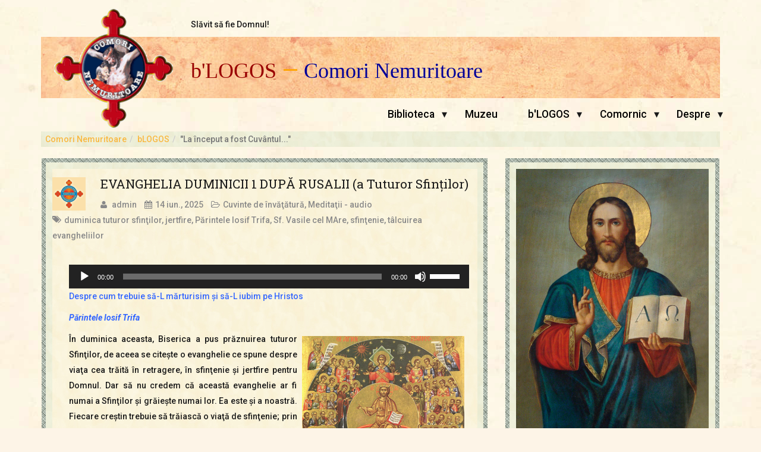

--- FILE ---
content_type: text/html; charset=UTF-8
request_url: https://comorinemuritoare.ro/bLOGOS/tag/duminica-tuturor-sfintilor/
body_size: 14685
content:
<!DOCTYPE html>
<html lang="ro-RO">
<head>
	<meta charset="UTF-8">

	<meta name="viewport" content="width=device-width, initial-scale=1.0">

	<title>
                    b&#039;LOGOS |   duminica tuturor sfinţilor            </title>

			<link rel="shortcut icon" href="http://comorinemuritoare.ro/bLOGOS/wp-content/themes/blogos/images/favicon.ico" type="image/x-icon"/>
	
	<link rel="stylesheet" type="text/css" href="">
        <link rel='stylesheet' id='www-thm-style-css'  href='https://comorinemuritoare.ro/www-blogos/style.css' type='text/css' media='all' />

	<link rel="profile" href="https://gmpg.org/xfn/11">

	<link rel="pingback" href="https://comorinemuritoare.ro/bLOGOS/xmlrpc.php">

	<!--[if lt IE 9]>
	<script src="https://comorinemuritoare.ro/www-blogos/js/html5.js"></script>
	<![endif]-->

	<meta name='robots' content='max-image-preview:large' />
	<style>img:is([sizes="auto" i], [sizes^="auto," i]) { contain-intrinsic-size: 3000px 1500px }</style>
	<link rel='dns-prefetch' href='//fonts.googleapis.com' />
<script type="text/javascript">
/* <![CDATA[ */
window._wpemojiSettings = {"baseUrl":"https:\/\/s.w.org\/images\/core\/emoji\/16.0.1\/72x72\/","ext":".png","svgUrl":"https:\/\/s.w.org\/images\/core\/emoji\/16.0.1\/svg\/","svgExt":".svg","source":{"concatemoji":"https:\/\/comorinemuritoare.ro\/bLOGOS\/wp-includes\/js\/wp-emoji-release.min.js?ver=6.8.3"}};
/*! This file is auto-generated */
!function(s,n){var o,i,e;function c(e){try{var t={supportTests:e,timestamp:(new Date).valueOf()};sessionStorage.setItem(o,JSON.stringify(t))}catch(e){}}function p(e,t,n){e.clearRect(0,0,e.canvas.width,e.canvas.height),e.fillText(t,0,0);var t=new Uint32Array(e.getImageData(0,0,e.canvas.width,e.canvas.height).data),a=(e.clearRect(0,0,e.canvas.width,e.canvas.height),e.fillText(n,0,0),new Uint32Array(e.getImageData(0,0,e.canvas.width,e.canvas.height).data));return t.every(function(e,t){return e===a[t]})}function u(e,t){e.clearRect(0,0,e.canvas.width,e.canvas.height),e.fillText(t,0,0);for(var n=e.getImageData(16,16,1,1),a=0;a<n.data.length;a++)if(0!==n.data[a])return!1;return!0}function f(e,t,n,a){switch(t){case"flag":return n(e,"\ud83c\udff3\ufe0f\u200d\u26a7\ufe0f","\ud83c\udff3\ufe0f\u200b\u26a7\ufe0f")?!1:!n(e,"\ud83c\udde8\ud83c\uddf6","\ud83c\udde8\u200b\ud83c\uddf6")&&!n(e,"\ud83c\udff4\udb40\udc67\udb40\udc62\udb40\udc65\udb40\udc6e\udb40\udc67\udb40\udc7f","\ud83c\udff4\u200b\udb40\udc67\u200b\udb40\udc62\u200b\udb40\udc65\u200b\udb40\udc6e\u200b\udb40\udc67\u200b\udb40\udc7f");case"emoji":return!a(e,"\ud83e\udedf")}return!1}function g(e,t,n,a){var r="undefined"!=typeof WorkerGlobalScope&&self instanceof WorkerGlobalScope?new OffscreenCanvas(300,150):s.createElement("canvas"),o=r.getContext("2d",{willReadFrequently:!0}),i=(o.textBaseline="top",o.font="600 32px Arial",{});return e.forEach(function(e){i[e]=t(o,e,n,a)}),i}function t(e){var t=s.createElement("script");t.src=e,t.defer=!0,s.head.appendChild(t)}"undefined"!=typeof Promise&&(o="wpEmojiSettingsSupports",i=["flag","emoji"],n.supports={everything:!0,everythingExceptFlag:!0},e=new Promise(function(e){s.addEventListener("DOMContentLoaded",e,{once:!0})}),new Promise(function(t){var n=function(){try{var e=JSON.parse(sessionStorage.getItem(o));if("object"==typeof e&&"number"==typeof e.timestamp&&(new Date).valueOf()<e.timestamp+604800&&"object"==typeof e.supportTests)return e.supportTests}catch(e){}return null}();if(!n){if("undefined"!=typeof Worker&&"undefined"!=typeof OffscreenCanvas&&"undefined"!=typeof URL&&URL.createObjectURL&&"undefined"!=typeof Blob)try{var e="postMessage("+g.toString()+"("+[JSON.stringify(i),f.toString(),p.toString(),u.toString()].join(",")+"));",a=new Blob([e],{type:"text/javascript"}),r=new Worker(URL.createObjectURL(a),{name:"wpTestEmojiSupports"});return void(r.onmessage=function(e){c(n=e.data),r.terminate(),t(n)})}catch(e){}c(n=g(i,f,p,u))}t(n)}).then(function(e){for(var t in e)n.supports[t]=e[t],n.supports.everything=n.supports.everything&&n.supports[t],"flag"!==t&&(n.supports.everythingExceptFlag=n.supports.everythingExceptFlag&&n.supports[t]);n.supports.everythingExceptFlag=n.supports.everythingExceptFlag&&!n.supports.flag,n.DOMReady=!1,n.readyCallback=function(){n.DOMReady=!0}}).then(function(){return e}).then(function(){var e;n.supports.everything||(n.readyCallback(),(e=n.source||{}).concatemoji?t(e.concatemoji):e.wpemoji&&e.twemoji&&(t(e.twemoji),t(e.wpemoji)))}))}((window,document),window._wpemojiSettings);
/* ]]> */
</script>
<style id='wp-emoji-styles-inline-css' type='text/css'>

	img.wp-smiley, img.emoji {
		display: inline !important;
		border: none !important;
		box-shadow: none !important;
		height: 1em !important;
		width: 1em !important;
		margin: 0 0.07em !important;
		vertical-align: -0.1em !important;
		background: none !important;
		padding: 0 !important;
	}
</style>
<link rel='stylesheet' id='wp-block-library-css' href='https://comorinemuritoare.ro/bLOGOS/wp-includes/css/dist/block-library/style.min.css?ver=6.8.3' type='text/css' media='all' />
<style id='classic-theme-styles-inline-css' type='text/css'>
/*! This file is auto-generated */
.wp-block-button__link{color:#fff;background-color:#32373c;border-radius:9999px;box-shadow:none;text-decoration:none;padding:calc(.667em + 2px) calc(1.333em + 2px);font-size:1.125em}.wp-block-file__button{background:#32373c;color:#fff;text-decoration:none}
</style>
<style id='global-styles-inline-css' type='text/css'>
:root{--wp--preset--aspect-ratio--square: 1;--wp--preset--aspect-ratio--4-3: 4/3;--wp--preset--aspect-ratio--3-4: 3/4;--wp--preset--aspect-ratio--3-2: 3/2;--wp--preset--aspect-ratio--2-3: 2/3;--wp--preset--aspect-ratio--16-9: 16/9;--wp--preset--aspect-ratio--9-16: 9/16;--wp--preset--color--black: #000000;--wp--preset--color--cyan-bluish-gray: #abb8c3;--wp--preset--color--white: #ffffff;--wp--preset--color--pale-pink: #f78da7;--wp--preset--color--vivid-red: #cf2e2e;--wp--preset--color--luminous-vivid-orange: #ff6900;--wp--preset--color--luminous-vivid-amber: #fcb900;--wp--preset--color--light-green-cyan: #7bdcb5;--wp--preset--color--vivid-green-cyan: #00d084;--wp--preset--color--pale-cyan-blue: #8ed1fc;--wp--preset--color--vivid-cyan-blue: #0693e3;--wp--preset--color--vivid-purple: #9b51e0;--wp--preset--gradient--vivid-cyan-blue-to-vivid-purple: linear-gradient(135deg,rgba(6,147,227,1) 0%,rgb(155,81,224) 100%);--wp--preset--gradient--light-green-cyan-to-vivid-green-cyan: linear-gradient(135deg,rgb(122,220,180) 0%,rgb(0,208,130) 100%);--wp--preset--gradient--luminous-vivid-amber-to-luminous-vivid-orange: linear-gradient(135deg,rgba(252,185,0,1) 0%,rgba(255,105,0,1) 100%);--wp--preset--gradient--luminous-vivid-orange-to-vivid-red: linear-gradient(135deg,rgba(255,105,0,1) 0%,rgb(207,46,46) 100%);--wp--preset--gradient--very-light-gray-to-cyan-bluish-gray: linear-gradient(135deg,rgb(238,238,238) 0%,rgb(169,184,195) 100%);--wp--preset--gradient--cool-to-warm-spectrum: linear-gradient(135deg,rgb(74,234,220) 0%,rgb(151,120,209) 20%,rgb(207,42,186) 40%,rgb(238,44,130) 60%,rgb(251,105,98) 80%,rgb(254,248,76) 100%);--wp--preset--gradient--blush-light-purple: linear-gradient(135deg,rgb(255,206,236) 0%,rgb(152,150,240) 100%);--wp--preset--gradient--blush-bordeaux: linear-gradient(135deg,rgb(254,205,165) 0%,rgb(254,45,45) 50%,rgb(107,0,62) 100%);--wp--preset--gradient--luminous-dusk: linear-gradient(135deg,rgb(255,203,112) 0%,rgb(199,81,192) 50%,rgb(65,88,208) 100%);--wp--preset--gradient--pale-ocean: linear-gradient(135deg,rgb(255,245,203) 0%,rgb(182,227,212) 50%,rgb(51,167,181) 100%);--wp--preset--gradient--electric-grass: linear-gradient(135deg,rgb(202,248,128) 0%,rgb(113,206,126) 100%);--wp--preset--gradient--midnight: linear-gradient(135deg,rgb(2,3,129) 0%,rgb(40,116,252) 100%);--wp--preset--font-size--small: 13px;--wp--preset--font-size--medium: 20px;--wp--preset--font-size--large: 36px;--wp--preset--font-size--x-large: 42px;--wp--preset--spacing--20: 0.44rem;--wp--preset--spacing--30: 0.67rem;--wp--preset--spacing--40: 1rem;--wp--preset--spacing--50: 1.5rem;--wp--preset--spacing--60: 2.25rem;--wp--preset--spacing--70: 3.38rem;--wp--preset--spacing--80: 5.06rem;--wp--preset--shadow--natural: 6px 6px 9px rgba(0, 0, 0, 0.2);--wp--preset--shadow--deep: 12px 12px 50px rgba(0, 0, 0, 0.4);--wp--preset--shadow--sharp: 6px 6px 0px rgba(0, 0, 0, 0.2);--wp--preset--shadow--outlined: 6px 6px 0px -3px rgba(255, 255, 255, 1), 6px 6px rgba(0, 0, 0, 1);--wp--preset--shadow--crisp: 6px 6px 0px rgba(0, 0, 0, 1);}:where(.is-layout-flex){gap: 0.5em;}:where(.is-layout-grid){gap: 0.5em;}body .is-layout-flex{display: flex;}.is-layout-flex{flex-wrap: wrap;align-items: center;}.is-layout-flex > :is(*, div){margin: 0;}body .is-layout-grid{display: grid;}.is-layout-grid > :is(*, div){margin: 0;}:where(.wp-block-columns.is-layout-flex){gap: 2em;}:where(.wp-block-columns.is-layout-grid){gap: 2em;}:where(.wp-block-post-template.is-layout-flex){gap: 1.25em;}:where(.wp-block-post-template.is-layout-grid){gap: 1.25em;}.has-black-color{color: var(--wp--preset--color--black) !important;}.has-cyan-bluish-gray-color{color: var(--wp--preset--color--cyan-bluish-gray) !important;}.has-white-color{color: var(--wp--preset--color--white) !important;}.has-pale-pink-color{color: var(--wp--preset--color--pale-pink) !important;}.has-vivid-red-color{color: var(--wp--preset--color--vivid-red) !important;}.has-luminous-vivid-orange-color{color: var(--wp--preset--color--luminous-vivid-orange) !important;}.has-luminous-vivid-amber-color{color: var(--wp--preset--color--luminous-vivid-amber) !important;}.has-light-green-cyan-color{color: var(--wp--preset--color--light-green-cyan) !important;}.has-vivid-green-cyan-color{color: var(--wp--preset--color--vivid-green-cyan) !important;}.has-pale-cyan-blue-color{color: var(--wp--preset--color--pale-cyan-blue) !important;}.has-vivid-cyan-blue-color{color: var(--wp--preset--color--vivid-cyan-blue) !important;}.has-vivid-purple-color{color: var(--wp--preset--color--vivid-purple) !important;}.has-black-background-color{background-color: var(--wp--preset--color--black) !important;}.has-cyan-bluish-gray-background-color{background-color: var(--wp--preset--color--cyan-bluish-gray) !important;}.has-white-background-color{background-color: var(--wp--preset--color--white) !important;}.has-pale-pink-background-color{background-color: var(--wp--preset--color--pale-pink) !important;}.has-vivid-red-background-color{background-color: var(--wp--preset--color--vivid-red) !important;}.has-luminous-vivid-orange-background-color{background-color: var(--wp--preset--color--luminous-vivid-orange) !important;}.has-luminous-vivid-amber-background-color{background-color: var(--wp--preset--color--luminous-vivid-amber) !important;}.has-light-green-cyan-background-color{background-color: var(--wp--preset--color--light-green-cyan) !important;}.has-vivid-green-cyan-background-color{background-color: var(--wp--preset--color--vivid-green-cyan) !important;}.has-pale-cyan-blue-background-color{background-color: var(--wp--preset--color--pale-cyan-blue) !important;}.has-vivid-cyan-blue-background-color{background-color: var(--wp--preset--color--vivid-cyan-blue) !important;}.has-vivid-purple-background-color{background-color: var(--wp--preset--color--vivid-purple) !important;}.has-black-border-color{border-color: var(--wp--preset--color--black) !important;}.has-cyan-bluish-gray-border-color{border-color: var(--wp--preset--color--cyan-bluish-gray) !important;}.has-white-border-color{border-color: var(--wp--preset--color--white) !important;}.has-pale-pink-border-color{border-color: var(--wp--preset--color--pale-pink) !important;}.has-vivid-red-border-color{border-color: var(--wp--preset--color--vivid-red) !important;}.has-luminous-vivid-orange-border-color{border-color: var(--wp--preset--color--luminous-vivid-orange) !important;}.has-luminous-vivid-amber-border-color{border-color: var(--wp--preset--color--luminous-vivid-amber) !important;}.has-light-green-cyan-border-color{border-color: var(--wp--preset--color--light-green-cyan) !important;}.has-vivid-green-cyan-border-color{border-color: var(--wp--preset--color--vivid-green-cyan) !important;}.has-pale-cyan-blue-border-color{border-color: var(--wp--preset--color--pale-cyan-blue) !important;}.has-vivid-cyan-blue-border-color{border-color: var(--wp--preset--color--vivid-cyan-blue) !important;}.has-vivid-purple-border-color{border-color: var(--wp--preset--color--vivid-purple) !important;}.has-vivid-cyan-blue-to-vivid-purple-gradient-background{background: var(--wp--preset--gradient--vivid-cyan-blue-to-vivid-purple) !important;}.has-light-green-cyan-to-vivid-green-cyan-gradient-background{background: var(--wp--preset--gradient--light-green-cyan-to-vivid-green-cyan) !important;}.has-luminous-vivid-amber-to-luminous-vivid-orange-gradient-background{background: var(--wp--preset--gradient--luminous-vivid-amber-to-luminous-vivid-orange) !important;}.has-luminous-vivid-orange-to-vivid-red-gradient-background{background: var(--wp--preset--gradient--luminous-vivid-orange-to-vivid-red) !important;}.has-very-light-gray-to-cyan-bluish-gray-gradient-background{background: var(--wp--preset--gradient--very-light-gray-to-cyan-bluish-gray) !important;}.has-cool-to-warm-spectrum-gradient-background{background: var(--wp--preset--gradient--cool-to-warm-spectrum) !important;}.has-blush-light-purple-gradient-background{background: var(--wp--preset--gradient--blush-light-purple) !important;}.has-blush-bordeaux-gradient-background{background: var(--wp--preset--gradient--blush-bordeaux) !important;}.has-luminous-dusk-gradient-background{background: var(--wp--preset--gradient--luminous-dusk) !important;}.has-pale-ocean-gradient-background{background: var(--wp--preset--gradient--pale-ocean) !important;}.has-electric-grass-gradient-background{background: var(--wp--preset--gradient--electric-grass) !important;}.has-midnight-gradient-background{background: var(--wp--preset--gradient--midnight) !important;}.has-small-font-size{font-size: var(--wp--preset--font-size--small) !important;}.has-medium-font-size{font-size: var(--wp--preset--font-size--medium) !important;}.has-large-font-size{font-size: var(--wp--preset--font-size--large) !important;}.has-x-large-font-size{font-size: var(--wp--preset--font-size--x-large) !important;}
:where(.wp-block-post-template.is-layout-flex){gap: 1.25em;}:where(.wp-block-post-template.is-layout-grid){gap: 1.25em;}
:where(.wp-block-columns.is-layout-flex){gap: 2em;}:where(.wp-block-columns.is-layout-grid){gap: 2em;}
:root :where(.wp-block-pullquote){font-size: 1.5em;line-height: 1.6;}
</style>
<link rel='stylesheet' id='thm-style-css' href='https://comorinemuritoare.ro/bLOGOS/wp-content/themes/blogos/style.css?ver=6.8.3' type='text/css' media='all' />
<link rel='stylesheet' id='font-awesome-css' href='https://comorinemuritoare.ro/bLOGOS/wp-content/themes/blogos/css/font-awesome.min.css?ver=6.8.3' type='text/css' media='all' />
<link rel='stylesheet' id='quick-style-css' href='https://comorinemuritoare.ro/bLOGOS/wp-content/themes/blogos/quick-style.php?ver=6.8.3' type='text/css' media='all' />
<link rel='stylesheet' id='comorinemuritoare-preset-css' href='https://comorinemuritoare.ro/bLOGOS/wp-content/themes/blogos/css/presets/preset1.css?ver=6.8.3' type='text/css' media='all' />
<link rel='stylesheet' id='wp-pagenavi-css' href='https://comorinemuritoare.ro/bLOGOS/wp-content/plugins/wp-pagenavi/pagenavi-css.css?ver=2.70' type='text/css' media='all' />
<link rel='stylesheet' id='redux-google-fonts-css' href='https://fonts.googleapis.com/css?family=Roboto%3A100%2C300%2C400%2C500%2C700%2C900%2C100italic%2C300italic%2C400italic%2C500italic%2C700italic%2C900italic%7CRoboto+Slab%3A100%2C300%2C400%2C700%7COpen+Sans%3A300%2C400%2C600%2C700%2C800%2C300italic%2C400italic%2C600italic%2C700italic%2C800italic&#038;ver=1575232709' type='text/css' media='all' />
<script type="text/javascript" src="https://comorinemuritoare.ro/bLOGOS/wp-includes/js/jquery/jquery.min.js?ver=3.7.1" id="jquery-core-js"></script>
<script type="text/javascript" src="https://comorinemuritoare.ro/bLOGOS/wp-includes/js/jquery/jquery-migrate.min.js?ver=3.4.1" id="jquery-migrate-js"></script>
<link rel="https://api.w.org/" href="https://comorinemuritoare.ro/bLOGOS/wp-json/" /><link rel="alternate" title="JSON" type="application/json" href="https://comorinemuritoare.ro/bLOGOS/wp-json/wp/v2/tags/455" /><link rel="EditURI" type="application/rsd+xml" title="RSD" href="https://comorinemuritoare.ro/bLOGOS/xmlrpc.php?rsd" />
<meta name="generator" content="WordPress 6.8.3" />
<style type="text/css" title="dynamic-css" class="options-output">body, p{font-family:Roboto;font-weight:500;font-style:normal;color:#1a1a1a;font-size:14px;}h1, h2, h3, h4, h5, h6{font-family:Roboto Slab;font-weight:400;font-style:normal;color:#1a1a1a;}#navigation .navbar-nav > li > a, .navbar-main .dropdown-menu > li > a{font-family:Open Sans;font-weight:300;font-style:normal;color:#777777;font-size:12px;}</style>       

	<link rel="stylesheet" type="text/css" href="https://comorinemuritoare.ro/www-blogos/css/unslider.css">

    <script src="https://comorinemuritoare.ro/www-blogos/js/unslider.js"></script> 
</head>
<body class="archive tag tag-duminica-tuturor-sfintilor tag-455 wp-theme-blogos">
    <div id="page" class="hfeed site">
        <header id="masthead" class="site-header header" role="banner">
            <div class="container clear">
                <div role="slogan">
                    Slăvit să fie Domnul!
                </div>
                <div role="banner">
                    <div>
                        <h1>
                                                            <a href="https://comorinemuritoare.ro/bLOGOS" title="&quot;La început a fost Cuvântul...&quot;">
                                    b&#039;LOGOS                                </a>
                                <span>&#151;</span>
                                                        <a href="https://comorinemuritoare.ro/" title="Site Creștin Ortodox cu specific al Oastei Domnului">
                                Comori Nemuritoare
                            </a>
                        </h1>
                    </div>
                </div>
                <nav role="menu" id="menu" class="menu active">
                    <a href="#menu" class="menu-link active pull-right">
                        <span></span>
                    </a>
                    <ul class="level-1 pull-right">
                        <li class="sector">
                            <a title="Biblioteca Comori Nemuritoare" href="https://comorinemuritoare.ro/biblioteca/">Biblioteca</a>
                            <span class="has-subnav">&dtrif;</span>
                            <ul class="wide level-2">
                                <li><a rel="follow index" title="Biblioteca » Pr. Iosif Trifa" href="https://comorinemuritoare.ro/biblioteca/parintele-iosif-trifa/">Pr. Iosif Trifa</a></li>
                                <li><a rel="follow index" title="Biblioteca » Fr. Traian Dorz" href="https://comorinemuritoare.ro/biblioteca/fratele-traian-dorz/">Fr. Traian Dorz</a></li>
                                <li><a rel="follow index" title="Biblioteca » Fr. Ioan Marini" href="https://comorinemuritoare.ro/biblioteca/fratele-ioan-marini/">Fr. Ioan Marini</a></li>
                                <li><a rel="follow index" title="Biblioteca » Biblia - Sfânta Scriptură" href="https://comorinemuritoare.ro/biblioteca/inaintasi/">Înaintași</a></li>
                            </ul>
                        </li> 
                        <li class="sector">
                            <a title="Muzeul Comori Nemuritoare" href="https://comorinemuritoare.ro/muzeu/">Muzeu</a>
                        </li> 
                        <li class="sector">
                            <a title="Revist#259; Online cu caracter Cre#351;tin Ortodox #351;i specific al Oastei Domnului" href="https://comorinemuritoare.ro/bLOGOS/">b'LOGOS</a>
                            <span class="has-subnav">&dtrif;</span>
                            <ul class="wide level-2">
                                <li><a rel="follow index" title="b'LOGOS » Atelier Literar: Eseuri, Poezii, Povestiri" href="https://comorinemuritoare.ro/bLOGOS/?cat=3">Atelier literar</a></li>
                                <li><a rel="follow index" title="b'LOGOS » Editoriale" href="https://comorinemuritoare.ro/bLOGOS/?cat=1">Editoriale</a></li>
                                <li><a rel="follow index" title="b'LOGOS » Lupta cea Bună: Slujirea, Adunarea, Rugăciunea, Patericale" href="https://comorinemuritoare.ro/bLOGOS/?cat=13">Lupta cea bună</a></li>
                                <li><a rel="follow index" title="b'LOGOS » Multimedia: Audio / Muzică, Fişiere (PPS, PDF, FLASH), Imagini / Fotografii, Video / Film" href="https://comorinemuritoare.ro/bLOGOS/?cat=18">Multimedia</a></li>
                                <li><a rel="follow index" title="b'LOGOS » Pagina Copiilor" href="https://comorinemuritoare.ro/bLOGOS/?cat=23">Pagina copiilor</a></li>
                            </ul>
                        </li>
                        <li class="sector">
                            <a title="Tezaur Ortodox" href="https://comorinemuritoare.ro/comornic/">Comornic</a>
                            <span class="has-subnav">&dtrif;</span>
                            <ul class="wide level-2">
                                <li><a rel="follow index" title="Comornic » Sfânta Liturghie" href="https://comorinemuritoare.ro/comornic/slujba-sfintei-liturghii/">Sfânta Liturghie</a></li>
                                <li><a rel="follow index" title="Comornic » Sfânta Scriptură" href="https://comorinemuritoare.ro/comornic/biblia-ortodoxa/">Biblia Ortodoxă</a></li>
                                <li><a rel="follow index" title="Comornic » Psaltirea Proorocului şi Împăratului David" href="https://comorinemuritoare.ro/comornic/psaltirea/">Psaltirea</a></li>
                                <li><a rel="follow index" title="Comornic » Acatiste, Paraclise, Rugăciuni" href="https://comorinemuritoare.ro/biblioteca/rugaciuni/">Rugăciuni</a></li>
                                <li><a rel="follow index" title="Comornic » Icoane Ortodoxe - Ferestre spre Cer" href="https://comorinemuritoare.ro/comornic/icoane/">Icoane</a></li> 
                                <li><a rel="follow index" title="Comornic » Cuvinte de Învăţătură" href="https://comorinemuritoare.ro/comornic/margaritare/">Mărgăritare</a></li> 
                                <li><a rel="follow index" title="Comornic » Gânduri pentru Fiecare Zi" href="https://comorinemuritoare.ro/comornic/calendar/">Calendar</a></li> 
                                <li><a rel="follow index" title="Comornic » Dicţionar de Termeni şi Cuvinte Religioase" href="https://comorinemuritoare.ro/comornic/glosar/">Glosar</a></li> 
                                <li><a rel="follow index" title="Comornic » Director Web cu Resurse Ortodoxe" href="https://comorinemuritoare.ro/comornic/repere/">Repere</a></li>
                            </ul>
                        </li> 
                        <li class="sector">
                            <a title="Despre Site - Comori Nemuritoare" href="http://comorinemuritoare.ro/bLOGOS/despre-site-comori-nemuritoare/">Despre</a>
                            <span class="has-subnav">&dtrif;</span>
                            <ul class="wide level-2">
                                <li><a rel="follow index" title="Comori Nemuritoare » Termeni și Condiții" href="http://comorinemuritoare.ro/bLOGOS/termeni-si-conditii/">Termeni și Condiții</a></li>
                                <li><a rel="follow index" title="Comori Nemuritoare » Condiții de Colaborare" href="http://comorinemuritoare.ro/bLOGOS/conditii-de-colaborare/">Condiții de Colaborare</a></li>
                                <li><a rel="follow index" title="Comori Nemuritoare » Contact" href="http://comorinemuritoare.ro/bLOGOS/contact-comori-nemuritoare/">Contact</a></li>
                            </ul>
                        </li>
                    </ul>
                </nav>                
                <a role="logo"  href="https://comorinemuritoare.ro/">
                    <img src="https://comorinemuritoare.ro/www-blogos/images/assets/logo-ComoriNemuritoare.gif" title="Comori Nemuritoare" />
                </a>
                <div class="row-fluid">
                    <div class="row-fluid" role="path">
                        <ol class='breadcrumb'><li class='breadcrumb-item'><a href='http://www.comorinemuritoare.ro/' title='C&#259;ci am judecat s&#259; nu &#351;tiu &icirc;ntre voi altceva dec&acirc;t pe Iisus Hristos &#351;i pe Acesta r&#259;stignit (I Cor. 2, 2)'>Comori Nemuritoare</a></li><li class='breadcrumb-item'><a href='http://www.comorinemuritoare.ro/bLOGOS/' title='La început a fost Cuvântul...!'>bLOGOS</a></li><li class='breadcrumb-item active'>&quot;La început a fost Cuvântul...&quot;</li></ol>                    </div>
                </div>
            </div>
        </header>


<section id="main" class="container">

    <div class="row">
        <div id="content" class="site-content col-md-8">
            <div class="col-md-12" role="bord">
                <div class="col-md-12" role="main">

                    
                                                    <article id="post-3160" class="post-3160 post type-post status-publish format-standard hentry category-cuvinte-de-invatatura category-meditatii-audio tag-duminica-tuturor-sfintilor tag-jertfire tag-parintele-iosif-trifa tag-sf-vasile-cel-mare tag-sfintenie tag-talcuirea-evangheliilor">
    <header class="entry-header">

    
    </header> <!--/.entry-header -->

    <div class="clearfix post-content media">

    


    <div class="row-fluid">
        <img src="/www-blogos/images/img-cross.png" alt="" width="56" border="0" class="pull-left" />
        <h2 class="entry-title">
            <a href="https://comorinemuritoare.ro/bLOGOS/evanghelia-duminicii-1-dupa-rusalii-a-tuturor-sfintilor/" rel="bookmark">EVANGHELIA DUMINICII 1 DUPĂ RUSALII (a Tuturor Sfinţilor)</a>
                    </h2> <!-- //.entry-title -->
        <div class="clearfix entry-meta">
            <ul>
                                <li class="author"> <i class="fa fa-user"></i> <a href="https://comorinemuritoare.ro/bLOGOS/author/admin/" title="Articole de admin" rel="author">admin</a></li> 
                
                                <li class="publish-date"><i class="fa fa-calendar"></i><time class="entry-date" datetime="2025-06-14T12:30:46-03:00">14 iun.,  2025</time></li>  
                
                                <li class="category"><i class="fa fa-folder-open-o"></i><a href="https://comorinemuritoare.ro/bLOGOS/category/lupta-cea-buna/cuvinte-de-invatatura/" rel="category tag">Cuvinte de învăţătură</a>, <a href="https://comorinemuritoare.ro/bLOGOS/category/multimedia/meditatii-audio/" rel="category tag">Meditaţii - audio</a></li>
                
                                <li class="tag"><i class="fa fa-tags"></i><a href="https://comorinemuritoare.ro/bLOGOS/tag/duminica-tuturor-sfintilor/" rel="tag">duminica tuturor sfinţilor</a>, <a href="https://comorinemuritoare.ro/bLOGOS/tag/jertfire/" rel="tag">jertfire</a>, <a href="https://comorinemuritoare.ro/bLOGOS/tag/parintele-iosif-trifa/" rel="tag">Părintele Iosif Trifa</a>, <a href="https://comorinemuritoare.ro/bLOGOS/tag/sf-vasile-cel-mare/" rel="tag">Sf. Vasile cel MAre</a>, <a href="https://comorinemuritoare.ro/bLOGOS/tag/sfintenie/" rel="tag">sfinţenie</a>, <a href="https://comorinemuritoare.ro/bLOGOS/tag/talcuirea-evangheliilor/" rel="tag">tâlcuirea evangheliilor</a><br /> </li>
                
                 
                                
                                    <li class="edit-link">
                                             </li>
                            </ul>
        </div> <!--/.entry-meta -->
    </div>
    <div class="media-body">
        <div class="entry-summary">
            <!--[if lt IE 9]><script>document.createElement('audio');</script><![endif]-->
<audio class="wp-audio-shortcode" id="audio-3160-1" preload="none" style="width: 100%;" controls="controls"><source type="audio/mpeg" src="http://comorinemuritoare.ro/bLOGOS/wp-content/uploads/2020/06/D-1-dupa-Rusalii_a-tuturoro-sfintilor.mp3?_=1" /><a href="http://comorinemuritoare.ro/bLOGOS/wp-content/uploads/2020/06/D-1-dupa-Rusalii_a-tuturoro-sfintilor.mp3">http://comorinemuritoare.ro/bLOGOS/wp-content/uploads/2020/06/D-1-dupa-Rusalii_a-tuturoro-sfintilor.mp3</a></audio>
<p style="text-align: justify;"><span style="color: #3366ff;">Despre cum trebuie să-L mărturisim şi să-L iubim pe Hristos</span></p>
<p style="text-align: justify;"><span style="color: #3366ff;"><strong><em>Părintele Iosif Trifa</em></strong></span></p>
<p style="text-align: justify;"><a href="http://comorinemuritoare.ro/bLOGOS/wp-content/uploads/2010/05/allsaints.jpg"><img fetchpriority="high" decoding="async" class="alignright size-full wp-image-3161" style="border: 0pt none; margin: 8px;" title="allsaints" src="http://comorinemuritoare.ro/bLOGOS/wp-content/uploads/2010/05/allsaints.jpg" alt="" width="273" height="371" srcset="https://comorinemuritoare.ro/bLOGOS/wp-content/uploads/2010/05/allsaints.jpg 288w, https://comorinemuritoare.ro/bLOGOS/wp-content/uploads/2010/05/allsaints-220x300.jpg 220w" sizes="(max-width: 273px) 100vw, 273px" /></a>În duminica aceasta, Biserica a pus prăznuirea tuturor Sfinţilor, de aceea se citeşte o evanghelie ce spune despre viaţa cea trăită în retragere, în sfinţenie şi jertfire pentru Domnul. Dar să nu credem că această evanghelie ar fi numai a Sfinţilor şi grăieşte numai lor. Ea este şi a noastră. Fiecare creştin trebuie să trăiască o viaţă de sfinţenie; prin sfinţenia vieţii sale să se sfinţească Numele Tatălui Ceresc. „Fiţi şi voi sfinţi întru toată viaţa – scrie Apostolul Petru creştinilor – căci scris este: «Fiţi sfinţi, că Eu Sfânt sunt»“ (I Petru 1, 16). Apostolul Pavel, în epistolele sale, de multe ori îi agrăieşte pe creştini „sfinţi“ (Filip. 4, 22).<br />
Cum se câştigă această sfinţenie? Ne-o spune evanghelia: întâi, mărturisindu-L pe Hristos, iar apoi iubindu-L mai presus de orice iubire şi de orice lucru pământesc.<br />
Zis-a Domnul: „Tot cel ce Mă va mărturisi pe Mine înaintea oamenilor, îl voi mărturisi şi Eu pe dânsul înaintea Tatălui Meu. Iar de cel ce se va lepăda de Mine înaintea oamenilor, Mă voi lepăda şi Eu de dânsul înaintea Tatălui Meu, Care este în ceruri“.<br />
Grea era această mărturisire pe vremea celor dintâi creştini. Mărturisirea Domnului Hristos era persecutată de evrei şi de păgâni. Mărturisirea Domnului, de multe ori, însemna<br />
să alegi între moarte şi viaţă. Dar nici o persecuţie n-a putut slăbi mărturisirea primilor creştini. Nici sabia, nici prigoana, nici moartea, nici ameninţarea nu i-a putut despărţi de dragostea şi mărturisirea Domnului Hristos.<br />
Persecuţiile împotriva celor care cred în Domnul Iisus Hristos au încetat de mult, dar mărturisirea lui Hristos a rămas şi trebuie să o facem şi noi. Prin sfinţenia vieţii noastre, prin vorbele noastre şi prin faptele noastre trebuie să-L mărturisim şi noi pe Domnul.<br />
Prin vorbele tale, prin dragostea ta, prin răbdarea ta, prin faptele tale şi prin pilda vieţii tale şi tu eşti – şi trebuie să fii – un mărturisitor al lui Hristos. Iar, pe de altă parte, prin fărădelegile şi faptele cele rele şi tu eşti un hulitor şi tăgăduitor de Dumnezeu. Şi tu eşti un mărturisitor sau un hulitor al lui Hristos, aşa după cum faptele tale sunt bune sau rele. Fiecare creştin adevărat trebuie să fie un mărturisitor al Domnului şi o mărturie despre puterea Evangheliei.<br />
La început, creştinismul era prigonit de evreii şi de păgânii care umblau să-i despartă pe creştini de mărturisirea lui Hristos. Mărturisirea lui Hristos însemna bătaie şi moarte. <a href="https://comorinemuritoare.ro/bLOGOS/evanghelia-duminicii-1-dupa-rusalii-a-tuturor-sfintilor/#more-3160" class="more-link"><span class='pull-right'>| <b>Continuare &raquo;</b></span></a></p>
        </div> <!-- //.entry-summary -->
            </div>
 

    </div>

</article> <!--/#post-->                        
                        <div class="btn btn-style pull-left"></div>
                        <div class="btn btn-style pull-right"></div>

                    
                </div>
            </div>
        </div> <!-- #content -->

                <div id="sidebar" class="col-md-4" role="complementary">
            <div class="col-md-12" role="bord">
                <div class="col-md-12" role="side">
                    <div class="my-profile clearfix" style="width: 99.5%; height: auto; margin: 0 auto;">
                                                <div class="profile-bg">
                            <a role="logo" href="https://comorinemuritoare.ro/bLOGOS">
                                <img src="http://www.comorinemuritoare.ro/www-blogos/images/assets/icon-bLOGOS-Iisus-Hristos-Alfa-si-Omega.jpg" title="b&#039;LOGOS" class="image img-responsive" style="width: 100%; height: auto;" />
                            </a>
                        </div>
                                                <div class="profile-desc">
                            <h2 style="color: #990000;">Comori Nemuritoare</h2>
                            <p class="small">Site Creștin Ortodox cu specific al Oastei Domnului</p>
                        </div>
                        <div class="social-share">
                            <ul>
                                <li><a class="youtube" href="https://www.youtube.com/user/comorinemuritoare" target="_blank"><i class="fa fa-youtube-square"></i></a></li>
                                <li><a class="facebook" href="http://facebook.com/comorinemuritoare" target="_blank"><i class="fa fa-facebook"></i></a></li>
                                <li><a class="twitter" href="http://twitter.com/comorinemuritoare" target="_blank"><i class="fa fa-twitter"></i></a></li>
                                <li><a class="g-plus" href="#" target="_blank"><i class="fa fa-google-plus"></i></a></li>
                            </ul>
                        </div>
                    </div>
                    <div class="sidebar-inner">
                        <form action=" http://www.comorinemuritoare.ro/search.php" id="cse-search-box">
                        <div>
                            <input type="hidden" name="cx" value="018140500903397429782:iqbqsvzcdde" />
                            <input type="hidden" name="cof" value="FORID:10" />
                            <input type="hidden" name="ie" value="UTF-8" />
                            <table style="width: 100%; clear: both; overflow: hidden; border: none;">
                                <tr>
                                    <td style="width: 75%;"><input type="text"      name="q"    style="width: 100% !important;" /></td>
                                    <td style="width: 25%;"><input type="submit"    name="sa"   value="C&#259;utare" style="width: 100%;" /></td>
                                </tr>
                            </table>
                        </div>
                        </form>
                        <script type="text/javascript" src="http://www.google.com/cse/brand?form=cse-search-box&lang=ro"></script>
                    </div>
                    <div class="sidebar-inner">
                        <div id="CNslider">
                            <ul>
                                <li>
                                    <a href="#" title="Parintele Iosif Trifa">
                                        <img src="/www-blogos/images/assets/slide-Pr_Iosif_Trifa.jpg" style="width: 100%; height: auto; border: none;" />
                                    </a>
                                </li>
                                <li>
                                    <a href="#" title="Fratele Traian Dorz">
                                        <img src="/www-blogos/images/assets/slide-Fr_Traian_Dorz.jpg" style="width: 100%; height: auto; border: none;" />
                                    </a>
                                </li>
                                <li>
                                    <a href="#" title="Fratele Ioan Marini">
                                        <img src="/www-blogos/images/assets/slide-Fr_Ioan_Marini.jpg" style="width: 100%; height: auto; border: none;" />
                                    </a>
                                </li>
                                <li>
                                    <a href="#" title="Muzeu - Locuri Sfinte">
                                        <img src="/www-blogos/images/assets/slide-Muzeu_Locuri_Sfinte.jpg" style="width: 100%; height: auto; border: none;" />
                                    </a>
                                </li>
                            </ul>
                        </div>
                        <script>
                                jQuery(document).ready(function($) {
                                        $('#CNslider').unslider({
                                                autoplay: true,
                                                speed: 1000,
                                                delay: 7500
                                        });
                                });
                        </script>
                    </div>
                    <div class="sidebar-inner">
                        <aside class="widget-area">
                            <div id="categories-2" class="widget widget_categories" ><h3  class="widget_title">Subiecte</h3>
			<ul>
					<li class="cat-item cat-item-658"><a href="https://comorinemuritoare.ro/bLOGOS/category/acatiste/">Acatiste</a> (32)
</li>
	<li class="cat-item cat-item-7"><a href="https://comorinemuritoare.ro/bLOGOS/category/actualitatea-cretin/">Actualitatea creştină</a> (488)
<ul class='children'>
	<li class="cat-item cat-item-10"><a href="https://comorinemuritoare.ro/bLOGOS/category/actualitatea-cretin/evenimente/">Evenimente</a> (22)
</li>
	<li class="cat-item cat-item-11"><a href="https://comorinemuritoare.ro/bLOGOS/category/actualitatea-cretin/interviuri/">Interviuri</a> (4)
</li>
	<li class="cat-item cat-item-12"><a href="https://comorinemuritoare.ro/bLOGOS/category/actualitatea-cretin/mrturii/">M&#259;rturii</a> (133)
</li>
	<li class="cat-item cat-item-660"><a href="https://comorinemuritoare.ro/bLOGOS/category/actualitatea-cretin/predici/">Predici</a> (143)
</li>
	<li class="cat-item cat-item-653"><a href="https://comorinemuritoare.ro/bLOGOS/category/actualitatea-cretin/scrisori/">Scrisori</a> (12)
</li>
	<li class="cat-item cat-item-590"><a href="https://comorinemuritoare.ro/bLOGOS/category/actualitatea-cretin/vorbiri/">Vorbiri</a> (162)
</li>
</ul>
</li>
	<li class="cat-item cat-item-588"><a href="https://comorinemuritoare.ro/bLOGOS/category/carti/">Cărți</a> (279)
<ul class='children'>
	<li class="cat-item cat-item-674"><a href="https://comorinemuritoare.ro/bLOGOS/category/carti/articole/">Articole</a> (228)
</li>
</ul>
</li>
	<li class="cat-item cat-item-559"><a href="https://comorinemuritoare.ro/bLOGOS/category/cugetari/">Cugetări</a> (174)
</li>
	<li class="cat-item cat-item-1"><a href="https://comorinemuritoare.ro/bLOGOS/category/editorial/">Editoriale</a> (818)
</li>
	<li class="cat-item cat-item-5"><a href="https://comorinemuritoare.ro/bLOGOS/category/eseuri/">Eseuri</a> (20)
</li>
	<li class="cat-item cat-item-416"><a href="https://comorinemuritoare.ro/bLOGOS/category/istorioare/">Istorioare</a> (29)
</li>
	<li class="cat-item cat-item-13"><a href="https://comorinemuritoare.ro/bLOGOS/category/lupta-cea-buna/">Lupta cea bună</a> (583)
<ul class='children'>
	<li class="cat-item cat-item-34"><a href="https://comorinemuritoare.ro/bLOGOS/category/lupta-cea-buna/cuvinte-de-invatatura/">Cuvinte de învăţătură</a> (352)
</li>
	<li class="cat-item cat-item-65"><a href="https://comorinemuritoare.ro/bLOGOS/category/lupta-cea-buna/inaintasi/">Înaintaşi</a> (19)
</li>
	<li class="cat-item cat-item-17"><a href="https://comorinemuritoare.ro/bLOGOS/category/lupta-cea-buna/patericale/">Patericale</a> (124)
</li>
	<li class="cat-item cat-item-16"><a href="https://comorinemuritoare.ro/bLOGOS/category/lupta-cea-buna/rugciunea/">Rug&#259;ciunea</a> (34)
</li>
	<li class="cat-item cat-item-14"><a href="https://comorinemuritoare.ro/bLOGOS/category/lupta-cea-buna/slujirea/">Slujirea</a> (48)
</li>
</ul>
</li>
	<li class="cat-item cat-item-46"><a href="https://comorinemuritoare.ro/bLOGOS/category/meditatii/">Meditaţii</a> (398)
</li>
	<li class="cat-item cat-item-18"><a href="https://comorinemuritoare.ro/bLOGOS/category/multimedia/">Multimedia</a> (474)
<ul class='children'>
	<li class="cat-item cat-item-21"><a href="https://comorinemuritoare.ro/bLOGOS/category/multimedia/audio-muzica/">Audio / Muzică</a> (73)
</li>
	<li class="cat-item cat-item-463"><a href="https://comorinemuritoare.ro/bLOGOS/category/multimedia/cantari/">Cântări</a> (25)
</li>
	<li class="cat-item cat-item-686"><a href="https://comorinemuritoare.ro/bLOGOS/category/multimedia/carte-audio/">carte audio</a> (39)
</li>
	<li class="cat-item cat-item-548"><a href="https://comorinemuritoare.ro/bLOGOS/category/multimedia/colinde/">Colinde</a> (47)
</li>
	<li class="cat-item cat-item-20"><a href="https://comorinemuritoare.ro/bLOGOS/category/multimedia/imagini-fotografii/">Imagini / Fotografii</a> (26)
</li>
	<li class="cat-item cat-item-464"><a href="https://comorinemuritoare.ro/bLOGOS/category/multimedia/meditatii-audio/">Meditaţii &#8211; audio</a> (67)
</li>
	<li class="cat-item cat-item-591"><a href="https://comorinemuritoare.ro/bLOGOS/category/multimedia/trimiteri/">Trimiteri</a> (57)
</li>
	<li class="cat-item cat-item-22"><a href="https://comorinemuritoare.ro/bLOGOS/category/multimedia/video-filme/">Video / Filme</a> (86)
</li>
	<li class="cat-item cat-item-563"><a href="https://comorinemuritoare.ro/bLOGOS/category/multimedia/vorbiri-audio/">Vorbiri &#8211; audio</a> (83)
</li>
</ul>
</li>
	<li class="cat-item cat-item-23"><a href="https://comorinemuritoare.ro/bLOGOS/category/pagina-copiilor/">Pagina copiilor</a> (27)
</li>
	<li class="cat-item cat-item-4"><a href="https://comorinemuritoare.ro/bLOGOS/category/poezii/">Poezii</a> (944)
</li>
	<li class="cat-item cat-item-6"><a href="https://comorinemuritoare.ro/bLOGOS/category/povestiri/">Povestiri</a> (53)
</li>
	<li class="cat-item cat-item-589"><a href="https://comorinemuritoare.ro/bLOGOS/category/versificari/">Versificări</a> (15)
</li>
			</ul>

			</div>
		<div id="recent-posts-3" class="widget widget_recent_entries" >
		<h3  class="widget_title">Articole recente</h3>
		<ul>
											<li>
					<a href="https://comorinemuritoare.ro/bLOGOS/sfintii-trei-ierarhi-%e2%80%93-vasile-grigorie-si-ioan/">SFINŢII TREI IERARHI – VASILE, GRIGORIE ŞI IOAN</a>
									</li>
											<li>
					<a href="https://comorinemuritoare.ro/bLOGOS/1195/">Vrednici de toată dragostea şi cinstirea noastră</a>
									</li>
											<li>
					<a href="https://comorinemuritoare.ro/bLOGOS/e-grea-suferinta/">E GREA SUFERINŢA?</a>
									</li>
											<li>
					<a href="https://comorinemuritoare.ro/bLOGOS/bucuria-crucii/">Bucuria crucii</a>
									</li>
											<li>
					<a href="https://comorinemuritoare.ro/bLOGOS/harul-de-a-suferi/">HARUL DE A SUFERI</a>
									</li>
											<li>
					<a href="https://comorinemuritoare.ro/bLOGOS/azi-s-a-facut-mantuire-casei-acesteia/">AZI S-A FĂCUT MÂNTUIRE CASEI ACESTEIA</a>
									</li>
											<li>
					<a href="https://comorinemuritoare.ro/bLOGOS/doamne-de-ar-fi-fost/">DOAMNE, DE-AR FI FOST</a>
									</li>
											<li>
					<a href="https://comorinemuritoare.ro/bLOGOS/nu-este-bine-sa-fie-omul-singur/">„NU ESTE BINE SĂ FIE OMUL SINGUR!”</a>
									</li>
											<li>
					<a href="https://comorinemuritoare.ro/bLOGOS/e-ceru-n-sarbatoare/">E CERU-N SĂRBĂTOARE</a>
									</li>
											<li>
					<a href="https://comorinemuritoare.ro/bLOGOS/alte-materiale-la-duminica-lui-zaheu/">Alte materiale la duminica lui Zaheu</a>
									</li>
					</ul>

		</div><div id="archives-3" class="widget widget_archive" ><h3  class="widget_title">Arhiva Comori Nemuritoare</h3>		<label class="screen-reader-text" for="archives-dropdown-3">Arhiva Comori Nemuritoare</label>
		<select id="archives-dropdown-3" name="archive-dropdown">
			
			<option value="">Selectează luna</option>
				<option value='https://comorinemuritoare.ro/bLOGOS/2026/01/'> ianuarie 2026 </option>
	<option value='https://comorinemuritoare.ro/bLOGOS/2025/12/'> decembrie 2025 </option>
	<option value='https://comorinemuritoare.ro/bLOGOS/2025/11/'> noiembrie 2025 </option>
	<option value='https://comorinemuritoare.ro/bLOGOS/2025/10/'> octombrie 2025 </option>
	<option value='https://comorinemuritoare.ro/bLOGOS/2025/09/'> septembrie 2025 </option>
	<option value='https://comorinemuritoare.ro/bLOGOS/2025/08/'> august 2025 </option>
	<option value='https://comorinemuritoare.ro/bLOGOS/2025/07/'> iulie 2025 </option>
	<option value='https://comorinemuritoare.ro/bLOGOS/2025/06/'> iunie 2025 </option>
	<option value='https://comorinemuritoare.ro/bLOGOS/2025/05/'> mai 2025 </option>
	<option value='https://comorinemuritoare.ro/bLOGOS/2025/04/'> aprilie 2025 </option>
	<option value='https://comorinemuritoare.ro/bLOGOS/2025/03/'> martie 2025 </option>
	<option value='https://comorinemuritoare.ro/bLOGOS/2025/02/'> februarie 2025 </option>
	<option value='https://comorinemuritoare.ro/bLOGOS/2025/01/'> ianuarie 2025 </option>
	<option value='https://comorinemuritoare.ro/bLOGOS/2024/12/'> decembrie 2024 </option>
	<option value='https://comorinemuritoare.ro/bLOGOS/2024/11/'> noiembrie 2024 </option>
	<option value='https://comorinemuritoare.ro/bLOGOS/2024/10/'> octombrie 2024 </option>
	<option value='https://comorinemuritoare.ro/bLOGOS/2024/09/'> septembrie 2024 </option>
	<option value='https://comorinemuritoare.ro/bLOGOS/2024/08/'> august 2024 </option>
	<option value='https://comorinemuritoare.ro/bLOGOS/2024/07/'> iulie 2024 </option>
	<option value='https://comorinemuritoare.ro/bLOGOS/2024/06/'> iunie 2024 </option>
	<option value='https://comorinemuritoare.ro/bLOGOS/2024/05/'> mai 2024 </option>
	<option value='https://comorinemuritoare.ro/bLOGOS/2024/04/'> aprilie 2024 </option>
	<option value='https://comorinemuritoare.ro/bLOGOS/2024/03/'> martie 2024 </option>
	<option value='https://comorinemuritoare.ro/bLOGOS/2024/02/'> februarie 2024 </option>
	<option value='https://comorinemuritoare.ro/bLOGOS/2024/01/'> ianuarie 2024 </option>
	<option value='https://comorinemuritoare.ro/bLOGOS/2023/12/'> decembrie 2023 </option>
	<option value='https://comorinemuritoare.ro/bLOGOS/2023/11/'> noiembrie 2023 </option>
	<option value='https://comorinemuritoare.ro/bLOGOS/2023/10/'> octombrie 2023 </option>
	<option value='https://comorinemuritoare.ro/bLOGOS/2023/09/'> septembrie 2023 </option>
	<option value='https://comorinemuritoare.ro/bLOGOS/2023/08/'> august 2023 </option>
	<option value='https://comorinemuritoare.ro/bLOGOS/2023/07/'> iulie 2023 </option>
	<option value='https://comorinemuritoare.ro/bLOGOS/2023/06/'> iunie 2023 </option>
	<option value='https://comorinemuritoare.ro/bLOGOS/2023/05/'> mai 2023 </option>
	<option value='https://comorinemuritoare.ro/bLOGOS/2023/04/'> aprilie 2023 </option>
	<option value='https://comorinemuritoare.ro/bLOGOS/2023/03/'> martie 2023 </option>
	<option value='https://comorinemuritoare.ro/bLOGOS/2023/02/'> februarie 2023 </option>
	<option value='https://comorinemuritoare.ro/bLOGOS/2023/01/'> ianuarie 2023 </option>
	<option value='https://comorinemuritoare.ro/bLOGOS/2022/12/'> decembrie 2022 </option>
	<option value='https://comorinemuritoare.ro/bLOGOS/2022/11/'> noiembrie 2022 </option>
	<option value='https://comorinemuritoare.ro/bLOGOS/2022/10/'> octombrie 2022 </option>
	<option value='https://comorinemuritoare.ro/bLOGOS/2022/09/'> septembrie 2022 </option>
	<option value='https://comorinemuritoare.ro/bLOGOS/2022/08/'> august 2022 </option>
	<option value='https://comorinemuritoare.ro/bLOGOS/2022/07/'> iulie 2022 </option>
	<option value='https://comorinemuritoare.ro/bLOGOS/2022/06/'> iunie 2022 </option>
	<option value='https://comorinemuritoare.ro/bLOGOS/2022/05/'> mai 2022 </option>
	<option value='https://comorinemuritoare.ro/bLOGOS/2022/04/'> aprilie 2022 </option>
	<option value='https://comorinemuritoare.ro/bLOGOS/2022/03/'> martie 2022 </option>
	<option value='https://comorinemuritoare.ro/bLOGOS/2022/02/'> februarie 2022 </option>
	<option value='https://comorinemuritoare.ro/bLOGOS/2022/01/'> ianuarie 2022 </option>
	<option value='https://comorinemuritoare.ro/bLOGOS/2021/12/'> decembrie 2021 </option>
	<option value='https://comorinemuritoare.ro/bLOGOS/2021/11/'> noiembrie 2021 </option>
	<option value='https://comorinemuritoare.ro/bLOGOS/2021/10/'> octombrie 2021 </option>
	<option value='https://comorinemuritoare.ro/bLOGOS/2021/09/'> septembrie 2021 </option>
	<option value='https://comorinemuritoare.ro/bLOGOS/2021/08/'> august 2021 </option>
	<option value='https://comorinemuritoare.ro/bLOGOS/2021/07/'> iulie 2021 </option>
	<option value='https://comorinemuritoare.ro/bLOGOS/2021/06/'> iunie 2021 </option>
	<option value='https://comorinemuritoare.ro/bLOGOS/2021/05/'> mai 2021 </option>
	<option value='https://comorinemuritoare.ro/bLOGOS/2021/04/'> aprilie 2021 </option>
	<option value='https://comorinemuritoare.ro/bLOGOS/2021/03/'> martie 2021 </option>
	<option value='https://comorinemuritoare.ro/bLOGOS/2021/02/'> februarie 2021 </option>
	<option value='https://comorinemuritoare.ro/bLOGOS/2021/01/'> ianuarie 2021 </option>
	<option value='https://comorinemuritoare.ro/bLOGOS/2020/12/'> decembrie 2020 </option>
	<option value='https://comorinemuritoare.ro/bLOGOS/2020/11/'> noiembrie 2020 </option>
	<option value='https://comorinemuritoare.ro/bLOGOS/2020/10/'> octombrie 2020 </option>
	<option value='https://comorinemuritoare.ro/bLOGOS/2020/09/'> septembrie 2020 </option>
	<option value='https://comorinemuritoare.ro/bLOGOS/2020/08/'> august 2020 </option>
	<option value='https://comorinemuritoare.ro/bLOGOS/2020/07/'> iulie 2020 </option>
	<option value='https://comorinemuritoare.ro/bLOGOS/2020/06/'> iunie 2020 </option>
	<option value='https://comorinemuritoare.ro/bLOGOS/2020/05/'> mai 2020 </option>
	<option value='https://comorinemuritoare.ro/bLOGOS/2020/04/'> aprilie 2020 </option>
	<option value='https://comorinemuritoare.ro/bLOGOS/2020/03/'> martie 2020 </option>
	<option value='https://comorinemuritoare.ro/bLOGOS/2020/02/'> februarie 2020 </option>
	<option value='https://comorinemuritoare.ro/bLOGOS/2020/01/'> ianuarie 2020 </option>
	<option value='https://comorinemuritoare.ro/bLOGOS/2019/12/'> decembrie 2019 </option>
	<option value='https://comorinemuritoare.ro/bLOGOS/2019/11/'> noiembrie 2019 </option>
	<option value='https://comorinemuritoare.ro/bLOGOS/2019/10/'> octombrie 2019 </option>
	<option value='https://comorinemuritoare.ro/bLOGOS/2019/09/'> septembrie 2019 </option>
	<option value='https://comorinemuritoare.ro/bLOGOS/2019/08/'> august 2019 </option>
	<option value='https://comorinemuritoare.ro/bLOGOS/2019/07/'> iulie 2019 </option>
	<option value='https://comorinemuritoare.ro/bLOGOS/2019/06/'> iunie 2019 </option>
	<option value='https://comorinemuritoare.ro/bLOGOS/2019/05/'> mai 2019 </option>
	<option value='https://comorinemuritoare.ro/bLOGOS/2019/04/'> aprilie 2019 </option>
	<option value='https://comorinemuritoare.ro/bLOGOS/2019/03/'> martie 2019 </option>
	<option value='https://comorinemuritoare.ro/bLOGOS/2019/02/'> februarie 2019 </option>
	<option value='https://comorinemuritoare.ro/bLOGOS/2019/01/'> ianuarie 2019 </option>
	<option value='https://comorinemuritoare.ro/bLOGOS/2018/12/'> decembrie 2018 </option>
	<option value='https://comorinemuritoare.ro/bLOGOS/2018/11/'> noiembrie 2018 </option>
	<option value='https://comorinemuritoare.ro/bLOGOS/2018/10/'> octombrie 2018 </option>
	<option value='https://comorinemuritoare.ro/bLOGOS/2018/09/'> septembrie 2018 </option>
	<option value='https://comorinemuritoare.ro/bLOGOS/2018/08/'> august 2018 </option>
	<option value='https://comorinemuritoare.ro/bLOGOS/2018/07/'> iulie 2018 </option>
	<option value='https://comorinemuritoare.ro/bLOGOS/2018/06/'> iunie 2018 </option>
	<option value='https://comorinemuritoare.ro/bLOGOS/2018/05/'> mai 2018 </option>
	<option value='https://comorinemuritoare.ro/bLOGOS/2018/04/'> aprilie 2018 </option>
	<option value='https://comorinemuritoare.ro/bLOGOS/2018/03/'> martie 2018 </option>
	<option value='https://comorinemuritoare.ro/bLOGOS/2018/02/'> februarie 2018 </option>
	<option value='https://comorinemuritoare.ro/bLOGOS/2018/01/'> ianuarie 2018 </option>
	<option value='https://comorinemuritoare.ro/bLOGOS/2017/12/'> decembrie 2017 </option>
	<option value='https://comorinemuritoare.ro/bLOGOS/2017/11/'> noiembrie 2017 </option>
	<option value='https://comorinemuritoare.ro/bLOGOS/2017/10/'> octombrie 2017 </option>
	<option value='https://comorinemuritoare.ro/bLOGOS/2017/09/'> septembrie 2017 </option>
	<option value='https://comorinemuritoare.ro/bLOGOS/2017/08/'> august 2017 </option>
	<option value='https://comorinemuritoare.ro/bLOGOS/2017/07/'> iulie 2017 </option>
	<option value='https://comorinemuritoare.ro/bLOGOS/2017/06/'> iunie 2017 </option>
	<option value='https://comorinemuritoare.ro/bLOGOS/2017/05/'> mai 2017 </option>
	<option value='https://comorinemuritoare.ro/bLOGOS/2017/04/'> aprilie 2017 </option>
	<option value='https://comorinemuritoare.ro/bLOGOS/2017/03/'> martie 2017 </option>
	<option value='https://comorinemuritoare.ro/bLOGOS/2017/02/'> februarie 2017 </option>
	<option value='https://comorinemuritoare.ro/bLOGOS/2017/01/'> ianuarie 2017 </option>
	<option value='https://comorinemuritoare.ro/bLOGOS/2016/12/'> decembrie 2016 </option>
	<option value='https://comorinemuritoare.ro/bLOGOS/2016/11/'> noiembrie 2016 </option>
	<option value='https://comorinemuritoare.ro/bLOGOS/2016/10/'> octombrie 2016 </option>
	<option value='https://comorinemuritoare.ro/bLOGOS/2016/09/'> septembrie 2016 </option>
	<option value='https://comorinemuritoare.ro/bLOGOS/2016/08/'> august 2016 </option>
	<option value='https://comorinemuritoare.ro/bLOGOS/2016/07/'> iulie 2016 </option>
	<option value='https://comorinemuritoare.ro/bLOGOS/2016/06/'> iunie 2016 </option>
	<option value='https://comorinemuritoare.ro/bLOGOS/2016/05/'> mai 2016 </option>
	<option value='https://comorinemuritoare.ro/bLOGOS/2016/04/'> aprilie 2016 </option>
	<option value='https://comorinemuritoare.ro/bLOGOS/2016/03/'> martie 2016 </option>
	<option value='https://comorinemuritoare.ro/bLOGOS/2016/02/'> februarie 2016 </option>
	<option value='https://comorinemuritoare.ro/bLOGOS/2016/01/'> ianuarie 2016 </option>
	<option value='https://comorinemuritoare.ro/bLOGOS/2015/12/'> decembrie 2015 </option>
	<option value='https://comorinemuritoare.ro/bLOGOS/2015/11/'> noiembrie 2015 </option>
	<option value='https://comorinemuritoare.ro/bLOGOS/2015/10/'> octombrie 2015 </option>
	<option value='https://comorinemuritoare.ro/bLOGOS/2015/09/'> septembrie 2015 </option>
	<option value='https://comorinemuritoare.ro/bLOGOS/2015/08/'> august 2015 </option>
	<option value='https://comorinemuritoare.ro/bLOGOS/2015/07/'> iulie 2015 </option>
	<option value='https://comorinemuritoare.ro/bLOGOS/2015/06/'> iunie 2015 </option>
	<option value='https://comorinemuritoare.ro/bLOGOS/2015/05/'> mai 2015 </option>
	<option value='https://comorinemuritoare.ro/bLOGOS/2015/04/'> aprilie 2015 </option>
	<option value='https://comorinemuritoare.ro/bLOGOS/2015/03/'> martie 2015 </option>
	<option value='https://comorinemuritoare.ro/bLOGOS/2015/02/'> februarie 2015 </option>
	<option value='https://comorinemuritoare.ro/bLOGOS/2015/01/'> ianuarie 2015 </option>
	<option value='https://comorinemuritoare.ro/bLOGOS/2014/12/'> decembrie 2014 </option>
	<option value='https://comorinemuritoare.ro/bLOGOS/2014/11/'> noiembrie 2014 </option>
	<option value='https://comorinemuritoare.ro/bLOGOS/2014/10/'> octombrie 2014 </option>
	<option value='https://comorinemuritoare.ro/bLOGOS/2014/09/'> septembrie 2014 </option>
	<option value='https://comorinemuritoare.ro/bLOGOS/2014/08/'> august 2014 </option>
	<option value='https://comorinemuritoare.ro/bLOGOS/2014/07/'> iulie 2014 </option>
	<option value='https://comorinemuritoare.ro/bLOGOS/2014/06/'> iunie 2014 </option>
	<option value='https://comorinemuritoare.ro/bLOGOS/2014/05/'> mai 2014 </option>
	<option value='https://comorinemuritoare.ro/bLOGOS/2014/04/'> aprilie 2014 </option>
	<option value='https://comorinemuritoare.ro/bLOGOS/2014/03/'> martie 2014 </option>
	<option value='https://comorinemuritoare.ro/bLOGOS/2014/02/'> februarie 2014 </option>
	<option value='https://comorinemuritoare.ro/bLOGOS/2014/01/'> ianuarie 2014 </option>
	<option value='https://comorinemuritoare.ro/bLOGOS/2013/12/'> decembrie 2013 </option>
	<option value='https://comorinemuritoare.ro/bLOGOS/2013/11/'> noiembrie 2013 </option>
	<option value='https://comorinemuritoare.ro/bLOGOS/2013/10/'> octombrie 2013 </option>
	<option value='https://comorinemuritoare.ro/bLOGOS/2013/09/'> septembrie 2013 </option>
	<option value='https://comorinemuritoare.ro/bLOGOS/2013/08/'> august 2013 </option>
	<option value='https://comorinemuritoare.ro/bLOGOS/2013/07/'> iulie 2013 </option>
	<option value='https://comorinemuritoare.ro/bLOGOS/2013/06/'> iunie 2013 </option>
	<option value='https://comorinemuritoare.ro/bLOGOS/2013/05/'> mai 2013 </option>
	<option value='https://comorinemuritoare.ro/bLOGOS/2013/04/'> aprilie 2013 </option>
	<option value='https://comorinemuritoare.ro/bLOGOS/2013/03/'> martie 2013 </option>
	<option value='https://comorinemuritoare.ro/bLOGOS/2013/02/'> februarie 2013 </option>
	<option value='https://comorinemuritoare.ro/bLOGOS/2013/01/'> ianuarie 2013 </option>
	<option value='https://comorinemuritoare.ro/bLOGOS/2012/12/'> decembrie 2012 </option>
	<option value='https://comorinemuritoare.ro/bLOGOS/2012/11/'> noiembrie 2012 </option>
	<option value='https://comorinemuritoare.ro/bLOGOS/2012/10/'> octombrie 2012 </option>
	<option value='https://comorinemuritoare.ro/bLOGOS/2012/09/'> septembrie 2012 </option>
	<option value='https://comorinemuritoare.ro/bLOGOS/2012/08/'> august 2012 </option>
	<option value='https://comorinemuritoare.ro/bLOGOS/2012/07/'> iulie 2012 </option>
	<option value='https://comorinemuritoare.ro/bLOGOS/2012/06/'> iunie 2012 </option>
	<option value='https://comorinemuritoare.ro/bLOGOS/2012/05/'> mai 2012 </option>
	<option value='https://comorinemuritoare.ro/bLOGOS/2012/04/'> aprilie 2012 </option>
	<option value='https://comorinemuritoare.ro/bLOGOS/2012/03/'> martie 2012 </option>
	<option value='https://comorinemuritoare.ro/bLOGOS/2012/02/'> februarie 2012 </option>
	<option value='https://comorinemuritoare.ro/bLOGOS/2012/01/'> ianuarie 2012 </option>
	<option value='https://comorinemuritoare.ro/bLOGOS/2011/12/'> decembrie 2011 </option>
	<option value='https://comorinemuritoare.ro/bLOGOS/2011/11/'> noiembrie 2011 </option>
	<option value='https://comorinemuritoare.ro/bLOGOS/2011/10/'> octombrie 2011 </option>
	<option value='https://comorinemuritoare.ro/bLOGOS/2011/09/'> septembrie 2011 </option>
	<option value='https://comorinemuritoare.ro/bLOGOS/2011/08/'> august 2011 </option>
	<option value='https://comorinemuritoare.ro/bLOGOS/2011/07/'> iulie 2011 </option>
	<option value='https://comorinemuritoare.ro/bLOGOS/2011/06/'> iunie 2011 </option>
	<option value='https://comorinemuritoare.ro/bLOGOS/2011/05/'> mai 2011 </option>
	<option value='https://comorinemuritoare.ro/bLOGOS/2011/04/'> aprilie 2011 </option>
	<option value='https://comorinemuritoare.ro/bLOGOS/2011/03/'> martie 2011 </option>
	<option value='https://comorinemuritoare.ro/bLOGOS/2011/02/'> februarie 2011 </option>
	<option value='https://comorinemuritoare.ro/bLOGOS/2011/01/'> ianuarie 2011 </option>
	<option value='https://comorinemuritoare.ro/bLOGOS/2010/12/'> decembrie 2010 </option>
	<option value='https://comorinemuritoare.ro/bLOGOS/2010/11/'> noiembrie 2010 </option>
	<option value='https://comorinemuritoare.ro/bLOGOS/2010/10/'> octombrie 2010 </option>
	<option value='https://comorinemuritoare.ro/bLOGOS/2010/09/'> septembrie 2010 </option>
	<option value='https://comorinemuritoare.ro/bLOGOS/2010/08/'> august 2010 </option>
	<option value='https://comorinemuritoare.ro/bLOGOS/2010/07/'> iulie 2010 </option>
	<option value='https://comorinemuritoare.ro/bLOGOS/2010/06/'> iunie 2010 </option>
	<option value='https://comorinemuritoare.ro/bLOGOS/2010/05/'> mai 2010 </option>
	<option value='https://comorinemuritoare.ro/bLOGOS/2010/04/'> aprilie 2010 </option>
	<option value='https://comorinemuritoare.ro/bLOGOS/2010/03/'> martie 2010 </option>
	<option value='https://comorinemuritoare.ro/bLOGOS/2010/02/'> februarie 2010 </option>
	<option value='https://comorinemuritoare.ro/bLOGOS/2010/01/'> ianuarie 2010 </option>
	<option value='https://comorinemuritoare.ro/bLOGOS/2009/12/'> decembrie 2009 </option>
	<option value='https://comorinemuritoare.ro/bLOGOS/2009/11/'> noiembrie 2009 </option>
	<option value='https://comorinemuritoare.ro/bLOGOS/2009/10/'> octombrie 2009 </option>
	<option value='https://comorinemuritoare.ro/bLOGOS/2009/09/'> septembrie 2009 </option>
	<option value='https://comorinemuritoare.ro/bLOGOS/2009/07/'> iulie 2009 </option>
	<option value='https://comorinemuritoare.ro/bLOGOS/2009/06/'> iunie 2009 </option>
	<option value='https://comorinemuritoare.ro/bLOGOS/2009/05/'> mai 2009 </option>
	<option value='https://comorinemuritoare.ro/bLOGOS/2009/04/'> aprilie 2009 </option>
	<option value='https://comorinemuritoare.ro/bLOGOS/2009/03/'> martie 2009 </option>
	<option value='https://comorinemuritoare.ro/bLOGOS/2009/01/'> ianuarie 2009 </option>
	<option value='https://comorinemuritoare.ro/bLOGOS/2008/12/'> decembrie 2008 </option>
	<option value='https://comorinemuritoare.ro/bLOGOS/2008/11/'> noiembrie 2008 </option>
	<option value='https://comorinemuritoare.ro/bLOGOS/2008/10/'> octombrie 2008 </option>
	<option value='https://comorinemuritoare.ro/bLOGOS/2008/05/'> mai 2008 </option>
	<option value='https://comorinemuritoare.ro/bLOGOS/2008/02/'> februarie 2008 </option>
	<option value='https://comorinemuritoare.ro/bLOGOS/2007/12/'> decembrie 2007 </option>
	<option value='https://comorinemuritoare.ro/bLOGOS/2007/11/'> noiembrie 2007 </option>
	<option value='https://comorinemuritoare.ro/bLOGOS/209/02/'> februarie 209 </option>
	<option value='https://comorinemuritoare.ro/bLOGOS/202/12/'> decembrie 202 </option>

		</select>

			<script type="text/javascript">
/* <![CDATA[ */

(function() {
	var dropdown = document.getElementById( "archives-dropdown-3" );
	function onSelectChange() {
		if ( dropdown.options[ dropdown.selectedIndex ].value !== '' ) {
			document.location.href = this.options[ this.selectedIndex ].value;
		}
	}
	dropdown.onchange = onSelectChange;
})();

/* ]]> */
</script>
</div><div id="rss-4" class="widget widget_rss" ><h3  class="widget_title"><a class="rsswidget rss-widget-feed" href="http://www.comorinemuritoare.ro/biblioteca/?feed=rss2"><img class="rss-widget-icon" style="border:0" width="14" height="14" src="https://comorinemuritoare.ro/bLOGOS/wp-includes/images/rss.png" alt="RSS" loading="lazy" /></a> <a class="rsswidget rss-widget-title" href="">Flux necunoscut</a></h3></div><div id="rss-5" class="widget widget_rss" ><h3  class="widget_title"><a class="rsswidget rss-widget-feed" href="http://www.comorinemuritoare.ro/muzeu"><img class="rss-widget-icon" style="border:0" width="14" height="14" src="https://comorinemuritoare.ro/bLOGOS/wp-includes/images/rss.png" alt="RSS" loading="lazy" /></a> <a class="rsswidget rss-widget-title" href="">Flux necunoscut</a></h3></div><div id="rss-3" class="widget widget_rss" ><h3  class="widget_title"><a class="rsswidget rss-widget-feed" href="http://comorinemuritoare.ro"><img class="rss-widget-icon" style="border:0" width="14" height="14" src="https://comorinemuritoare.ro/bLOGOS/wp-includes/images/rss.png" alt="RSS" loading="lazy" /></a> <a class="rsswidget rss-widget-title" href="">Flux necunoscut</a></h3></div><div id="pages-2" class="widget widget_pages" ><h3  class="widget_title">Pagini</h3>
			<ul>
				<li class="page_item page-item-23707"><a href="https://comorinemuritoare.ro/bLOGOS/contact-comori-nemuritoare/">Contact &#8211; Comori Nemuritoare</a></li>
<li class="page_item page-item-6129"><a href="https://comorinemuritoare.ro/bLOGOS/despre-site-comori-nemuritoare/">Despre Site &#8211; Comori Nemuritoare</a></li>
<li class="page_item page-item-14306"><a href="https://comorinemuritoare.ro/bLOGOS/medalia-cruciulita-oastei/">Medalia (cruciuliţa) Oastei</a></li>
<li class="page_item page-item-10"><a href="https://comorinemuritoare.ro/bLOGOS/conditii-de-colaborare/">Condiţii de Colaborare</a></li>
<li class="page_item page-item-20"><a href="https://comorinemuritoare.ro/bLOGOS/termeni-si-conditii/">Termeni și Condiții</a></li>
<li class="page_item page-item-3"><a href="https://comorinemuritoare.ro/bLOGOS/ediorial/">Bannere pentru b&#8217;LOGOS</a></li>
			</ul>

			</div>                        </aside>
                    </div>
                </div>
            </div>
        </div> <!-- #sidebar -->
        
    </div> <!-- .row -->
</section> <!-- .container -->


        <footer id="footer">
        <div class="container">
            <div class="footer col-md-12" role="bord">
                <div class="col-md-12 clear" role="foot">
                    <div class="row-fluid ">
                        <div class="row text-center">
                            <ul class="list-inline list-unstyled" role="menu">
                                <li>
                                    <a title="Comori Nemuritoare" href="http://www.comorinemuritoare.ro/">
                                        <b>Acasă</b> 
                                    </a>
                                </li> 
                                <li>
                                    <a title="Biblioteca Comori Nemuritoare" href="http://www.comorinemuritoare.ro/biblioteca/">
                                        <b>Biblioteca</b> 
                                    </a>
                                </li> 
                                <li>
                                    <a title="Muzeul Comori Nemuritoare" href="http://www.comorinemuritoare.ro/muzeu/">
                                        <b>Muzeu</b>
                                    </a>
                                </li> 
                                <li>
                                    <a title="Revistă Online cu caracter Creștin Ortodox și specific al Oastei Domnului" href="http://www.comorinemuritoare.ro/bLOGOS/">
                                        <b>b'LOGOS</b>
                                    </a>
                                </li>
                                <li>
                                    <a title="Tezaur Ortodox" href="http://www.comorinemuritoare.ro/comornic/">
                                        <b>Comornic</b>
                                    </a>
                                </li> 
                                <li>
                                    <a title="Despre Site - Comori Nemuritoare" href="http://comorinemuritoare.ro/bLOGOS/despre-site-comori-nemuritoare/">
                                        <b>Despre</b>
                                    </a>
                                </li>
                            </ul>
                        </div>
                    </div>
                    <div class="row-fluid" style="border-top: 1px solid limegreen;"><br /></div>
                    <div class="row-fluid">
                        <div class="row">
                            <div class="col-md-8 col-sm-12">
                                <p>
                                    Copyright © 2014 bLOGOS. Designed by <a href="http://wwww.comorinemuritoare.ro/" target="_blank">Comori Nemuritoare</a>                                </p>
                            </div>
                            <div class="col-md-4 col-sm-12 text-center">
                                <script type="text/javascript">t_rid="comorinemuritoar";</script>
                                <script type="text/javascript" src="http://storage.trafic.ro/js/trafic.js"></script>
                                <noscript><a href="http://www.trafic.ro/top/?rid=comorinemuritoar" target="_blank"><img border="0" alt="trafic ranking" src="http://log.trafic.ro/cgi-bin/pl.dll?rid=comorinemuritoar"/></a></noscript>
                                <a href="http://www.crestinism-ortodox.com/?from=7006"><img src="http://www.hristianstvo.ru/images/ro-88x31-brown1.gif" title="Cre&#351;tinism Ortodox.ru" width=88 height=31 border=0></a>
                                <a target="_blank" title="Portal Ortodox - director web si calendar" href="http://www.credo.ro"><img src="http://www.credo.ro/images/banners/credo-88x31.gif" border="0"></a>
                            </div>
                        </div>
                    </div>
                </div>
            </div>
        </div>
    </footer><!--/#footer-->
</div>

<script type="speculationrules">
{"prefetch":[{"source":"document","where":{"and":[{"href_matches":"\/bLOGOS\/*"},{"not":{"href_matches":["\/bLOGOS\/wp-*.php","\/bLOGOS\/wp-admin\/*","\/bLOGOS\/wp-content\/uploads\/*","\/bLOGOS\/wp-content\/*","\/bLOGOS\/wp-content\/plugins\/*","\/bLOGOS\/wp-content\/themes\/blogos\/*","\/bLOGOS\/*\\?(.+)"]}},{"not":{"selector_matches":"a[rel~=\"nofollow\"]"}},{"not":{"selector_matches":".no-prefetch, .no-prefetch a"}}]},"eagerness":"conservative"}]}
</script>
<link rel='stylesheet' id='mediaelement-css' href='https://comorinemuritoare.ro/bLOGOS/wp-includes/js/mediaelement/mediaelementplayer-legacy.min.css?ver=4.2.17' type='text/css' media='all' />
<link rel='stylesheet' id='wp-mediaelement-css' href='https://comorinemuritoare.ro/bLOGOS/wp-includes/js/mediaelement/wp-mediaelement.min.css?ver=6.8.3' type='text/css' media='all' />
<script type="text/javascript" src="https://comorinemuritoare.ro/bLOGOS/wp-includes/js/imagesloaded.min.js?ver=5.0.0" id="imagesloaded-js"></script>
<script type="text/javascript" src="https://comorinemuritoare.ro/bLOGOS/wp-includes/js/masonry.min.js?ver=4.2.2" id="masonry-js"></script>
<script type="text/javascript" src="https://comorinemuritoare.ro/bLOGOS/wp-content/themes/blogos/js/bootstrap.min.js?ver=6.8.3" id="bootstrap-js"></script>
<script type="text/javascript" src="https://comorinemuritoare.ro/bLOGOS/wp-content/themes/blogos/js/jquery.prettyPhoto.js?ver=6.8.3" id="prettyPhoto-js"></script>
<script type="text/javascript" src="https://comorinemuritoare.ro/bLOGOS/wp-content/themes/blogos/js/jquery.countdown.min.js?ver=6.8.3" id="countdown-js"></script>
<script type="text/javascript" src="https://comorinemuritoare.ro/bLOGOS/wp-content/themes/blogos/js/main.js?ver=6.8.3" id="main-js"></script>
<script type="text/javascript" id="mediaelement-core-js-before">
/* <![CDATA[ */
var mejsL10n = {"language":"ro","strings":{"mejs.download-file":"Descarc\u0103 fi\u0219ierul","mejs.install-flash":"Folose\u0219ti un navigator care nu are activat sau instalat Flash Player. Te rog porne\u0219te-\u021bi modulul Flash Player sau descarc\u0103 cea mai recent\u0103 versiune de la https:\/\/get.adobe.com\/flashplayer\/","mejs.fullscreen":"Ecran \u00eentreg","mejs.play":"Ruleaz\u0103","mejs.pause":"Pauz\u0103","mejs.time-slider":"Durat\u0103 carusel","mejs.time-help-text":"Folose\u0219te tastele s\u0103geat\u0103 st\u00e2nga\/dreapta pentru a \u00eenainta o secund\u0103, s\u0103geat\u0103 sus\/jos pentru a \u00eenainta zece secunde.","mejs.live-broadcast":"Transmisie \u00een direct","mejs.volume-help-text":"Folose\u0219te tastele s\u0103geat\u0103 sus\/jos pentru a m\u0103ri sau mic\u0219ora volumul.","mejs.unmute":"Cu sonor","mejs.mute":"F\u0103r\u0103 sonor","mejs.volume-slider":"Volum carusel","mejs.video-player":"Player video","mejs.audio-player":"Player audio","mejs.captions-subtitles":"Texte asociate\/subtitr\u0103ri","mejs.captions-chapters":"Capitole","mejs.none":"Nespecificat","mejs.afrikaans":"Afrikaans","mejs.albanian":"Albanez\u0103","mejs.arabic":"Arab\u0103","mejs.belarusian":"Bielorus\u0103","mejs.bulgarian":"Bulgar\u0103","mejs.catalan":"Catalan\u0103","mejs.chinese":"Chinez\u0103","mejs.chinese-simplified":"Chinez\u0103 (simplificat\u0103)","mejs.chinese-traditional":"Chinez\u0103 (tradi\u021bional\u0103)","mejs.croatian":"Croat\u0103","mejs.czech":"Ceh\u0103","mejs.danish":"Danez\u0103","mejs.dutch":"Neerlandez\u0103","mejs.english":"Englez\u0103","mejs.estonian":"Eston\u0103","mejs.filipino":"Filipinez\u0103","mejs.finnish":"Finlandez\u0103","mejs.french":"Francez\u0103","mejs.galician":"Galician\u0103","mejs.german":"German\u0103","mejs.greek":"Greac\u0103","mejs.haitian-creole":"Creol\u0103 haitian\u0103","mejs.hebrew":"Ebraic\u0103","mejs.hindi":"Hindi","mejs.hungarian":"Maghiar\u0103","mejs.icelandic":"Islandez\u0103","mejs.indonesian":"Indonezian\u0103","mejs.irish":"Irlandez\u0103","mejs.italian":"Italian\u0103","mejs.japanese":"Japonez\u0103","mejs.korean":"Coreean\u0103","mejs.latvian":"Leton\u0103","mejs.lithuanian":"Lituanian\u0103","mejs.macedonian":"Macedonean\u0103","mejs.malay":"Malaiez\u0103","mejs.maltese":"Maltez\u0103","mejs.norwegian":"Norvegian\u0103","mejs.persian":"Persan\u0103","mejs.polish":"Polonez\u0103","mejs.portuguese":"Portughez\u0103","mejs.romanian":"Rom\u00e2n\u0103","mejs.russian":"Rus\u0103","mejs.serbian":"S\u00e2rb\u0103","mejs.slovak":"Slovac\u0103","mejs.slovenian":"Sloven\u0103","mejs.spanish":"Spaniol\u0103","mejs.swahili":"Swahili","mejs.swedish":"Suedez\u0103","mejs.tagalog":"Tagalog","mejs.thai":"Thailandez\u0103","mejs.turkish":"Turc\u0103","mejs.ukrainian":"Ucrainean\u0103","mejs.vietnamese":"Vietnamez\u0103","mejs.welsh":"Galez\u0103","mejs.yiddish":"Idi\u0219"}};
/* ]]> */
</script>
<script type="text/javascript" src="https://comorinemuritoare.ro/bLOGOS/wp-includes/js/mediaelement/mediaelement-and-player.min.js?ver=4.2.17" id="mediaelement-core-js"></script>
<script type="text/javascript" src="https://comorinemuritoare.ro/bLOGOS/wp-includes/js/mediaelement/mediaelement-migrate.min.js?ver=6.8.3" id="mediaelement-migrate-js"></script>
<script type="text/javascript" id="mediaelement-js-extra">
/* <![CDATA[ */
var _wpmejsSettings = {"pluginPath":"\/bLOGOS\/wp-includes\/js\/mediaelement\/","classPrefix":"mejs-","stretching":"responsive","audioShortcodeLibrary":"mediaelement","videoShortcodeLibrary":"mediaelement"};
/* ]]> */
</script>
<script type="text/javascript" src="https://comorinemuritoare.ro/bLOGOS/wp-includes/js/mediaelement/wp-mediaelement.min.js?ver=6.8.3" id="wp-mediaelement-js"></script>
</body>
</html>